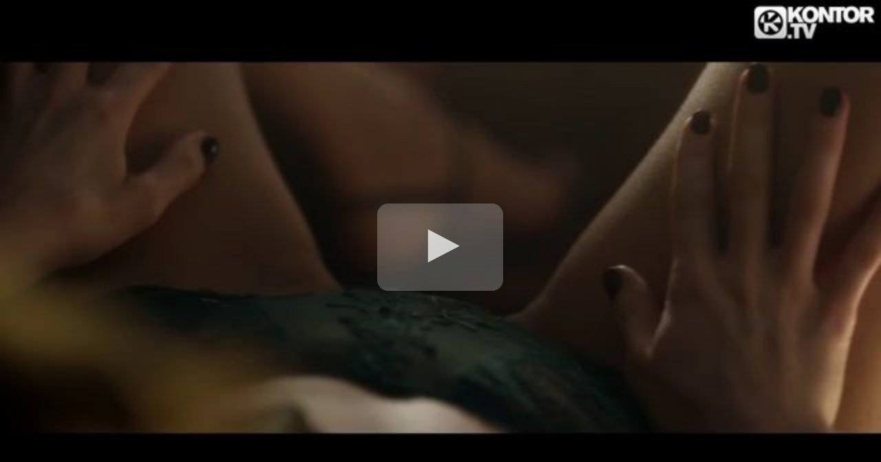

--- FILE ---
content_type: text/html; charset=utf-8
request_url: https://video.tochka.net/embed/483505/?autoplay=0&ref=afisha
body_size: 1099
content:
<!doctype html>
<html lang="ru">
    <head>
        <meta charset="utf-8">
        <meta http-equiv="x-ua-compatible" content="ie=edge">
        <meta name="viewport" content="width=device-width, initial-scale=1">
        <title>Kiki Doll - Hey Mister (Luca Debonaire Video Edit)</title>
        <style>.bad-browser,body{position:absolute}body,html{overflow:hidden}body{width:100%;height:100%;background-color:#000;font-family:Arial}.tochka-video-player{height:100%;background-size:contain;background-position:center center;background-repeat:no-repeat}.tochka-video-player .btn-play{position:absolute;top:50%;left:50%;width:183px;height:127px;margin-top:-64px;margin-left:-92px;border:none;border-radius:16px;background-color:rgba(255,255,255,.3)}.bad-browser{display:none;top:0;left:0;width:100%;height:100%;background-color:#f5f5f5;text-align:center;color:#959595;z-index:3}.bad-browser td{padding:16px;vertical-align:middle}.bad-browser a{color:#e21a22}</style>
        <link rel="dns-prefetch" href="//s0.tchkcdn.com">
        <script>
            (function(i,s,o,g,r,a,m){i['GoogleAnalyticsObject']=r;i[r]=i[r]||function(){
            (i[r].q=i[r].q||[]).push(arguments)},i[r].l=1*new Date();a=s.createElement(o),
            m=s.getElementsByTagName(o)[0];a.async=1;a.src=g;m.parentNode.insertBefore(a,m)
            })(window,document,'script','https://www.google-analytics.com/analytics.js','ga');
            ga('create', 'UA-8293945-25', 'auto');
            ga('send', 'pageview');
        </script>
        <link rel="canonical" href="https://video.tochka.net/music/483505-kiki-doll-hey-mister-luca-debonaire-video-edit/">
    </head>
    <body>
                <div id="video-player" class="tochka-video-player" style="background-image: url(https://s0.tchkcdn.com/g-ImNTC61WWJ9ztcu56iVzXQ/18/870791/640x360/f/0/thumb_483505.jpg)"
             data-src="http://vs.tchkcdn.com/v/760b1/4/695f0591/cc459295/" data-poster="https://s0.tchkcdn.com/g-ImNTC61WWJ9ztcu56iVzXQ/18/870791/640x360/f/0/thumb_483505.jpg">
            <button class="btn-play">
                <svg width="100%" viewBox="0 0 68 48" version="1.1" height="100%">
                    <path fill="#fff" d="m 26.96,13.67 18.37,9.62 -18.37,9.55 -0.00,-19.17 z"/>
                </svg>
            </button>
        </div>
        <table class="bad-browser" id="bad-browser-alert">
            <tr><td>
                Ваш браузер не поддерживает видео HTML5. 
                <a href="https://www.browser-update.org/update.html" target="blank" rel="nofollow"
                   onclick="Tochka.analytics.trackEvent('video_debug', 'bad_browser_upgrade');return true;">Обновить браузер</a>
            </td></tr>
        </table>
        <link rel="stylesheet" href="https://s0.tchkcdn.com/_a58953ad0/video/embed/style.css"><script src="https://s0.tchkcdn.com/_9dcf652c2/video/embed/script.js"></script>    </body>
</html>

--- FILE ---
content_type: text/css
request_url: https://s0.tchkcdn.com/_a58953ad0/video/embed/style.css
body_size: 1031
content:
html{-ms-text-size-adjust:100%;-webkit-text-size-adjust:100%}body{margin:0}article,aside,details,figcaption,figure,footer,header,hgroup,main,menu,nav,section,summary{display:block}audio,canvas,progress,video{display:inline-block;vertical-align:baseline}audio:not([controls]){display:none;height:0}[hidden],template{display:none}a{background-color:transparent}a:active,a:hover{outline:0}abbr[title]{border-bottom:1px dotted}b,strong{font-weight:700}dfn{font-style:italic}mark{background:#ff0;color:#000}small{font-size:80%}sub,sup{font-size:75%;line-height:0;position:relative;vertical-align:baseline}sup{top:-0.5em}sub{bottom:-0.25em}img{border:0}svg:not(:root){overflow:hidden}figure{margin:1em 40px}hr{box-sizing:content-box;height:0}pre{overflow:auto}code,pre{font-family:monospace, monospace;font-size:1em}button,input,optgroup,select,textarea{color:inherit;font:inherit;margin:0}button{overflow:visible}button,select{text-transform:none}button,html input[type="button"],input[type="reset"],input[type="submit"]{-webkit-appearance:button;cursor:pointer}button[disabled],html input[disabled]{cursor:default}button::-moz-focus-inner,input::-moz-focus-inner{border:0;padding:0}input{line-height:normal}input[type="checkbox"],input[type="radio"]{box-sizing:border-box;padding:0}input[type="number"]::-webkit-inner-spin-button,input[type="number"]::-webkit-outer-spin-button{height:auto}input[type="search"]{-webkit-appearance:textfield;box-sizing:content-box}input[type="search"]::-webkit-search-cancel-button,input[type="search"]::-webkit-search-decoration{-webkit-appearance:none}fieldset{border:1px solid #c0c0c0;margin:0 2px;padding:0.35em 0.625em 0.75em}legend{border:0;padding:0}textarea{overflow:auto}optgroup{font-weight:700}table{border-collapse:collapse;border-spacing:0}td,th{padding:0}.tochka-video-player{display:block;position:relative;height:100%;background-size:contain;background-position:center center;background-repeat:no-repeat;font-family:'Arial';z-index:2}.tochka-video-player:not(.html5){cursor:pointer}.tochka-video-player .btn-play{position:absolute;top:50%;left:50%;width:183px;height:127px;margin-top:-64px;margin-left:-92px;border:none;border-radius:16px;background-color:rgba(255,255,255,0.3);opacity:0.8}.tochka-video-player:hover .btn-play{opacity:1}.tochka-video-player video{position:absolute;top:0;width:100%;height:100%;background-color:#000}.tochka-video-player .ad{display:none;position:absolute;width:100%;height:100%;cursor:pointer}.tochka-video-player .ad .btn-skip{position:absolute;right:20px;bottom:20px;width:100px;padding:5px 0;opacity:0.8;text-align:center;background-color:#000;color:#fff;border-radius:4px;cursor:pointer}.tochka-video-player .ad .btn-skip.disabled{cursor:auto;opacity:0.5}.tochka-video-player .ad .btn-mute{position:absolute;right:20px;top:20px;padding:5px 10px;opacity:0.8;background-color:#000;color:#fff;border-radius:4px;cursor:pointer}.tochka-video-player .ad .btn-skip:hover,.tochka-video-player .ad .btn-mute:hover{text-decoration:none}.tochka-video-player .ad .progress-bar{position:absolute;left:0;bottom:0;height:4px;width:100%;background-color:#FFEB3B;transform:scaleX(0);-webkit-transform-origin:0 0;-moz-transform-origin:0 0;-ms-transform-origin:0 0;transform-origin:0 0;-webkit-transition:-webkit-transform 300ms linear;-moz-transition:transform 300ms linear;-ms-transition:transform 300ms linear;transition:transform 300ms linear}.ad-side .ad-side-box{display:block !important;position:absolute;top:0;left:0;width:100%;height:100%;background-repeat:no-repeat;background-size:contain;z-index:1}

--- FILE ---
content_type: text/plain
request_url: https://www.google-analytics.com/j/collect?v=1&_v=j102&a=476589646&t=pageview&_s=1&dl=https%3A%2F%2Fvideo.tochka.net%2Fembed%2F483505%2F%3Fautoplay%3D0%26ref%3Dafisha&ul=en-us%40posix&dt=Kiki%20Doll%20-%20Hey%20Mister%20(Luca%20Debonaire%20Video%20Edit)&sr=1280x720&vp=1280x720&_u=IEBAAEABAAAAACAAI~&jid=479628848&gjid=1185526924&cid=593194025.1767835026&tid=UA-8293945-25&_gid=405741161.1767835026&_r=1&_slc=1&z=1751567191
body_size: -451
content:
2,cG-KNYT6NLMN2